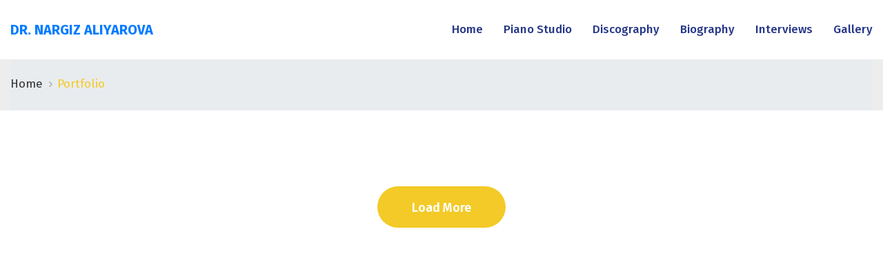

--- FILE ---
content_type: text/css
request_url: https://nargizaliyarova.com/wp-content/themes/mistercar/style.css
body_size: 34
content:
/*
Theme Name: Mistercar
Theme URI: https://themeforest.net/user/ovatheme/portfolio
Version: 1.0.0
Description: Mistercar is a modernized take on an ever-popular WordPress. It has custom color options with beautiful default color schemes, a harmonious fluid grid using a mobile-first approach, and impeccable polish in every detail. Mistercar will make your WordPress look beautiful everywhere. Created by <a href="https://themeforest.net/user/ovatheme">Ovatheme</a>
Author: <a href="https://themeforest.net/user/ovatheme">Ovatheme</a>
Author URI: <a href="https://themeforest.net/user/ovatheme/portfolio">Ovatheme</a>
License: GNU General Public License
License URI: license.txt
Tags: two-columns, three-columns, left-sidebar, right-sidebar, custom-menu, editor-style, featured-images, flexible-header, full-width-template, post-formats, rtl-language-support, sticky-post, translation-ready
Text Domain: mistercar
Domain Path: /languages/
*/
